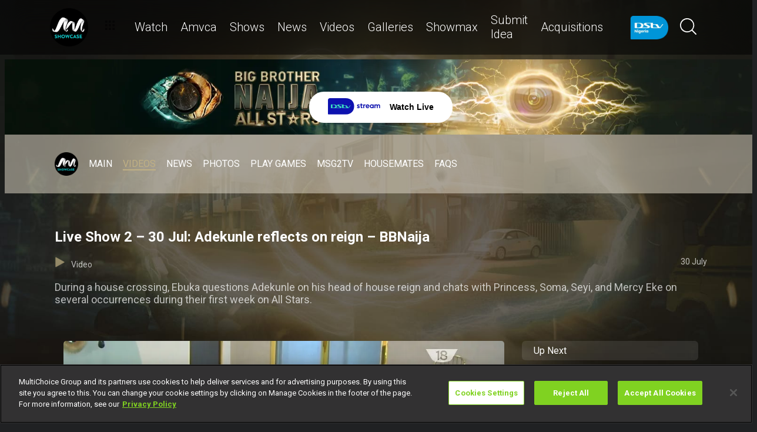

--- FILE ---
content_type: text/html; charset=utf-8
request_url: https://www.google.com/recaptcha/api2/aframe
body_size: 152
content:
<!DOCTYPE HTML><html><head><meta http-equiv="content-type" content="text/html; charset=UTF-8"></head><body><script nonce="jOrJYWTtz78oITz-IJ75jw">/** Anti-fraud and anti-abuse applications only. See google.com/recaptcha */ try{var clients={'sodar':'https://pagead2.googlesyndication.com/pagead/sodar?'};window.addEventListener("message",function(a){try{if(a.source===window.parent){var b=JSON.parse(a.data);var c=clients[b['id']];if(c){var d=document.createElement('img');d.src=c+b['params']+'&rc='+(localStorage.getItem("rc::a")?sessionStorage.getItem("rc::b"):"");window.document.body.appendChild(d);sessionStorage.setItem("rc::e",parseInt(sessionStorage.getItem("rc::e")||0)+1);localStorage.setItem("rc::h",'1769822214148');}}}catch(b){}});window.parent.postMessage("_grecaptcha_ready", "*");}catch(b){}</script></body></html>

--- FILE ---
content_type: text/javascript;charset=UTF-8
request_url: https://dkkzkegfj4bkf.cloudfront.net/_next/static/chunks/5576.54c98651b8985db3.js
body_size: 7505
content:
"use strict";(self.webpackChunk_N_E=self.webpackChunk_N_E||[]).push([[5576],{25576:(t,e,i)=>{i.r(e),i.d(e,{ArticleDetail:()=>T});var n=i(3576),r=i(62701),a=i(65699),o=i(37876),d=i(14232),l=i(89099),s=i(86649),c=i(77232),p=i(49637),h=i(52964),g=i(70921),x=i(53819),m=i(18847),f=i.n(m),u=i(35905);let b=f()(()=>i.e(2777).then(i.bind(i,22777)).then(t=>t.SeeMore),{loadableGenerated:{webpack:()=>[22777]},loading:function(){return(0,o.jsx)(u.E,{height:{XS:67,M:100}})}});var w=i(10580),y=i(24906),C=i(85313),v=i(68117);let j=function(){let t=arguments.length>0&&void 0!==arguments[0]&&arguments[0];return"\n table {\n   width: 100% !important;\n   border-radius: 0;\n\n   ".concat(t?"\n      overflow: hidden;\n  ":"\n       min-width: ".concat(y.mp,"px;\n  "),"\n\n   thead {\n     th {\n       text-align: left;\n       padding: 16px 12px;\n\n       &:first-child {\n         padding-left: 24px;\n       }\n\n       &:last-child {\n         padding-right: 24px;\n       }\n     }\n   }\n\n   tbody {\n     tr {\n       td {\n         opacity: 0.7;\n         font-size: 14px;\n         padding: 17px 12px;\n         border: none;\n\n         &:first-child {\n           padding-left: 24px;\n         }\n\n         &:last-child {\n           padding-right: 24px;\n         }\n       }\n     }\n     tr:nth-child(odd) {\n       background-color: rgba(").concat((0,v.$)("#2f3740"),", 50%);\n     }\n   }\n }\n")},k=c.Ay.div.withConfig({componentId:"dstv-frontend__sc-7c94d8cb-0"})(["width:100%;"," border-radius:5px;overflow-y:hidden;overflow-x:auto;&:after{border-radius:0;}",""],t=>t.$simlatedGlass?(0,C.pC)(!0):(0,C.pC)(),j());var _=i(721),L=i(91023),A=i(71100),I=i.n(A),M=function(t){return t.CTA="cta",t.Poll="poll",t}({});let S=new RegExp(/<(content-embed|gallery|youtube)[^>]*>/g);var F=i(8135),N=i(94992),D=i(53952);let G=c.Ay.div.withConfig({componentId:"dstv-frontend__sc-2b742a3d-0"})(["flex-grow:1;@media (min-width:","px){width:100%;padding:0 15px;","}> *:first-child{margin-top:0;}mark{background-color:",";}a{color:",";}img{max-width:100%;}blockquote:not([class]){position:relative;margin:1.5em 1.5em 1.5em 0;padding-left:1.5em;font-style:italic;font-size:18px;line-height:1.5;&:after{position:absolute;content:'';top:0;left:0;bottom:0;width:5px;border-radius:5px;background-color:",";}> p{margin:0;opacity:0.5;}@media (min-width:","px){font-size:20px;}}"],y.Cm,t=>t.$hasSideBar&&"max-width: calc(100% - 330px);",t=>t.theme[v.k4].primary,t=>t.theme[v.k4].primary,t=>t.theme[v.k4].primary,y.Cm),P=f()(()=>Promise.all([i.e(9731),i.e(221)]).then(i.bind(i,50221)).then(t=>t.ArticleRelated),{loadableGenerated:{webpack:()=>[50221]},loading:function(){return(0,o.jsx)(u.E,{height:{XS:500}})}});var z=i(22316),E=i(98459);let W=(0,c.DU)([".embed-wrapper{clear:both;& + *{clear:both;}&.image{img{box-shadow:-5px 25px 17px -20px rgb(0 0 0 / 60%) !important;border-radius:5px;}.embedded-image-caption,.embedded-image-source{margin:10px 0;opacity:0.5;}}@media (min-width:","px){display:block;&.inline{display:inline;}&.instagram,&.twitter,&.tiktok,&.giphy{text-align:center;&.center{clear:both;}.giphy-embed{left:0;top:0;}}&.instagram > div:not(:only-child),&.twitter > div:not(:only-child),&.tiktok > div:not(:only-child){display:inline-block;margin-right:10px;}&.giphy > div:not(:only-child){display:inline-block;margin-right:10px;width:100%;&.embed-giphy-2{width:calc(50% - 10px);}&.embed-giphy-3{width:calc(100% / 3 - 10px);}}&.twitter,&.instagram,&.tiktok,&.giphy{&.two-cols,&.three-cols{> div{vertical-align:top;width:calc(100% / 2 - 10px);margin:0 5px;&:first-child{margin-left:0;}&:last-child{margin-right:0;}}}}&.giphy{&.inline{width:50%;clear:both;&.right{float:right;}&.left{float:left;}}&.block{&.right{clear:both;.embed-giphy{width:50%;margin-left:auto;}}&.left{clear:both;.embed-giphy{width:50%;}}}}&.left,&.right,&.center{margin-bottom:20px;}&.left{float:none;> *{margin-left:0;}&.inline,&.iframe,&.image,&.video,&.youtube{float:left;margin-right:20px;}&.twitter{float:none;margin-right:0;}}&.right{float:none;> *{margin-right:0;}&.inline,&.iframe,&.image,&.video,&.youtube{float:right;margin-left:20px;}&.twitter{float:none;margin-left:0;}.embed-instagram-twitter{float:right;}}&-clear{clear:both;}&.center{margin-right:auto;margin-left:auto;display:block;clear:both;.embed-instagram-twitter{.twitter-tweet{margin-left:auto;margin-right:auto;}}}&.half{width:50%;}&.quater{width:auto;}&.full{width:100% !important;&.image{img{max-width:100%;box-shadow:-5px 25px 17px -20px rgb(0 0 0 / 60%) !important;border-radius:5px;}}}&.youtube{&.left,&.right{width:50%;}&.block{&.left,&.right,&.center{.full{position:relative;padding-bottom:56.25%;> div{position:absolute;}iframe{position:absolute;top:0;left:0;width:100%;height:100%;}}}}&.inline{&.left,&.right,&.center{.full{position:relative;iframe{position:absolute;top:0;left:0;width:100%;height:100%;}}}}}&.video{.full{position:relative;iframe{position:absolute;top:0;left:0;width:100%;height:100%;}}}&.instagram{&.block{&.center{.embed-instagram-twitter{width:326px;margin:0 auto;}}}}}&.image{&.portrait{img{max-height:70vh;width:auto;box-shadow:-5px 25px 17px -20px rgb(0 0 0 / 60%) !important;border-radius:5px;}}}iframe{max-width:100% !important;min-width:300px !important;}}br{clear:both;}.embed-instagram-twitter{blockquote{margin:0 auto;max-width:100% !important;min-width:300px !important;}}.embed-soundcloud{iframe{width:100%;}}.embed-video{embed{width:100%;}}.embed_upload{a{display:inline-flex;justify-content:center;align-items:center;text-decoration:none;transition:background-color ease 0.3s,border-color ease 0.3s;font-weight:700;cursor:pointer;border:2px solid #000;padding:13px 20px 12px;border-radius:25px;font-size:16px;margin-top:15px;background-color:transparent;color:#000;&:before{content:'';background-image:url(",");background-size:20px;background-position:center;margin-right:10px;width:20px;height:20px;background-repeat:no-repeat;}@media (min-width:","px){margin-top:40px;}}}.embed-iframe{position:relative;padding-top:56.25% !important;iframe{position:absolute;height:100%;width:100%;top:0;bottom:0;left:0;right:0;}}> img,p img{max-width:100% !important;height:auto !important;display:block;}> img{box-shadow:-5px 25px 17px -20px rgb(0 0 0 / 60%) !important;border-radius:5px;}> embed,> object{display:block;}"],y.Cm,E.A,y.Cm);var B=i(1499),O=i(60403),R=i(31613);let Y=(0,d.memo)(function(t){let e=t.url.endsWith("/")?t.url.slice(0,-1):t.url;return(0,o.jsx)("div",{className:t.classes,children:(0,o.jsx)("div",{className:"embed-instagram-twitter",children:(0,o.jsx)("blockquote",{className:"instagram-media","data-instgrm-permalink":"".concat(e,"/?utm_source=ig_embed&utm_campaign=loading"),"data-instgrm-version":"14",style:{background:"#FFF",border:"0",borderRadius:"3px",boxShadow:"0 0 1px 0 rgba(0,0,0,0.5),0 1px 10px 0 rgba(0,0,0,0.15)",margin:"1px",maxWidth:"100%",minWidth:"300px",padding:"0",width:"calc(100% - 2px)"},children:(0,o.jsx)("div",{style:{padding:"16px"},children:(0,o.jsxs)("a",{href:"".concat(e,"/?utm_source=ig_embed&utm_campaign=loading"),style:{background:"#FFFFFF",lineHeight:"0",padding:"0 0",textAlign:"center",textDecoration:"none",width:"100%"},target:"_blank",rel:"noopener noreferrer",children:[(0,o.jsxs)("div",{style:{display:"flex",flexDirection:"row",alignItems:"center"},children:[(0,o.jsx)("div",{style:{backgroundColor:"#F4F4F4",borderRadius:"50%",flexGrow:0,height:"40px",marginRight:"14px",width:"40px"}}),(0,o.jsxs)("div",{style:{display:"flex",flexDirection:"column",flexGrow:1,justifyContent:"center"},children:[(0,o.jsx)("div",{style:{backgroundColor:"#F4F4F4",borderRadius:"4px",flexGrow:0,height:"14px",marginBottom:"6px",width:"100px"}}),(0,o.jsx)("div",{style:{backgroundColor:"#F4F4F4",borderRadius:"4px",flexGrow:0,height:"14px",width:"60px"}})]})]}),(0,o.jsx)("div",{style:{padding:"19% 0"}}),(0,o.jsx)("div",{style:{display:"block",height:"50px",margin:"0 auto 12px",width:"50px"},children:(0,o.jsx)("svg",{width:"50px",height:"50px",viewBox:"0 0 60 60",version:"1.1",xmlns:"http://www.w3.org/2000/svg",xmlnsXlink:"https://www.w3.org/1999/xlink",children:(0,o.jsx)("g",{stroke:"none",strokeWidth:"1",fill:"none",fillRule:"evenodd",children:(0,o.jsx)("g",{transform:"translate(-511.000000, -20.000000)",fill:"#000000",children:(0,o.jsx)("g",{children:(0,o.jsx)("path",{d:"M556.869,30.41 C554.814,30.41 553.148,32.076 553.148,34.131 C553.148,36.186 554.814,37.852 556.869,37.852 C558.924,37.852 560.59,36.186 560.59,34.131 C560.59,32.076 558.924,30.41 556.869,30.41 M541,60.657 C535.114,60.657 530.342,55.887 530.342,50 C530.342,44.114 535.114,39.342 541,39.342 C546.887,39.342 551.658,44.114 551.658,50 C551.658,55.887 546.887,60.657 541,60.657 M541,33.886 C532.1,33.886 524.886,41.1 524.886,50 C524.886,58.899 532.1,66.113 541,66.113 C549.9,66.113 557.115,58.899 557.115,50 C557.115,41.1 549.9,33.886 541,33.886 M565.378,62.101 C565.244,65.022 564.756,66.606 564.346,67.663 C563.803,69.06 563.154,70.057 562.106,71.106 C561.058,72.155 560.06,72.803 558.662,73.347 C557.607,73.757 556.021,74.244 553.102,74.378 C549.944,74.521 548.997,74.552 541,74.552 C533.003,74.552 532.056,74.521 528.898,74.378 C525.979,74.244 524.393,73.757 523.338,73.347 C521.94,72.803 520.942,72.155 519.894,71.106 C518.846,70.057 518.197,69.06 517.654,67.663 C517.244,66.606 516.755,65.022 516.623,62.101 C516.479,58.943 516.448,57.996 516.448,50 C516.448,42.003 516.479,41.056 516.623,37.899 C516.755,34.978 517.244,33.391 517.654,32.338 C518.197,30.938 518.846,29.942 519.894,28.894 C520.942,27.846 521.94,27.196 523.338,26.654 C524.393,26.244 525.979,25.756 528.898,25.623 C532.057,25.479 533.004,25.448 541,25.448 C548.997,25.448 549.943,25.479 553.102,25.623 C556.021,25.756 557.607,26.244 558.662,26.654 C560.06,27.196 561.058,27.846 562.106,28.894 C563.154,29.942 563.803,30.938 564.346,32.338 C564.756,33.391 565.244,34.978 565.378,37.899 C565.522,41.056 565.552,42.003 565.552,50 C565.552,57.996 565.522,58.943 565.378,62.101 M570.82,37.631 C570.674,34.438 570.167,32.258 569.425,30.349 C568.659,28.377 567.633,26.702 565.965,25.035 C564.297,23.368 562.623,22.342 560.652,21.575 C558.743,20.834 556.562,20.326 553.369,20.18 C550.169,20.033 549.148,20 541,20 C532.853,20 531.831,20.033 528.631,20.18 C525.438,20.326 523.257,20.834 521.349,21.575 C519.376,22.342 517.703,23.368 516.035,25.035 C514.368,26.702 513.342,28.377 512.574,30.349 C511.834,32.258 511.326,34.438 511.181,37.631 C511.035,40.831 511,41.851 511,50 C511,58.147 511.035,59.17 511.181,62.369 C511.326,65.562 511.834,67.743 512.574,69.651 C513.342,71.625 514.368,73.296 516.035,74.965 C517.703,76.634 519.376,77.658 521.349,78.425 C523.257,79.167 525.438,79.673 528.631,79.82 C531.831,79.965 532.853,80.001 541,80.001 C549.148,80.001 550.169,79.965 553.369,79.82 C556.562,79.673 558.743,79.167 560.652,78.425 C562.623,77.658 564.297,76.634 565.965,74.965 C567.633,73.296 568.659,71.625 569.425,69.651 C570.167,67.743 570.674,65.562 570.82,62.369 C570.966,59.17 571,58.147 571,50 C571,41.851 570.966,40.831 570.82,37.631"})})})})})}),(0,o.jsx)("div",{style:{paddingTop:"8px"},children:(0,o.jsx)("div",{style:{color:"#3897f0",fontFamily:"Arial,sans-serif",fontSize:"14px",fontStyle:"normal",fontWeight:550,lineHeight:"18px"},children:"View this post on Instagram"})}),(0,o.jsx)("div",{style:{padding:"12.5% 0"}}),(0,o.jsxs)("div",{style:{display:"flex",flexDirection:"row",marginBottom:"14px",alignItems:"center"},children:[(0,o.jsxs)("div",{children:[(0,o.jsx)("div",{style:{backgroundColor:"#F4F4F4",borderRadius:"50%",height:"12.5px",width:"12.5px",transform:"translateX(0px) translateY(7px)"}}),(0,o.jsx)("div",{style:{backgroundColor:"#F4F4F4",height:"12.5px",transform:"rotate(-45deg) translateX(3px) translateY(1px)",width:"12.5px",flexGrow:0,marginRight:"14px",marginLeft:"2px"}}),(0,o.jsx)("div",{style:{backgroundColor:"#F4F4F4",borderRadius:"50%",height:"12.5px",width:"12.5px",transform:"translateX(9px) translateY(-18px)"}})]}),(0,o.jsxs)("div",{style:{marginLeft:"8px"},children:[(0,o.jsx)("div",{style:{backgroundColor:"#F4F4F4",borderRadius:"50%",flexGrow:0,height:"20px",width:"20px"}}),(0,o.jsx)("div",{style:{width:0,height:0,borderTop:"2px solid transparent",borderLeft:"6px solid #f4f4f4",borderBottom:"2px solid transparent",transform:"translateX(16px) translateY(-4px) rotate(30deg)"}})]}),(0,o.jsxs)("div",{style:{marginLeft:"auto"},children:[(0,o.jsx)("div",{style:{width:0,borderTop:"8px solid #F4F4F4",borderRight:"8px solid transparent",transform:"translateY(16px)"}}),(0,o.jsx)("div",{style:{backgroundColor:"#F4F4F4",flexGrow:0,height:"12px",width:"16px",transform:"translateY(-4px)"}}),(0,o.jsx)("div",{style:{width:0,height:0,borderTop:"8px solid #F4F4F4",borderLeft:"8px solid transparent",transform:"translateY(-4px) translateX(8px)"}})]})]}),(0,o.jsxs)("div",{style:{display:"flex",flexDirection:"column",flexGrow:1,justifyContent:"center",marginBottom:"24px"},children:[(0,o.jsx)("div",{style:{backgroundColor:"#F4F4F4",borderRadius:"4px",flexGrow:0,height:"14px",marginBottom:"6px",width:"224px"}}),(0,o.jsx)("div",{style:{backgroundColor:"#F4F4F4",borderRadius:"4px",flexGrow:0,height:"14px",width:"144px"}})]})]})})})})})}),T=(0,d.memo)(function(t){var e,i,c,m,f,u;let y=(0,l.useRouter)(),v=(t=>{let e=t?t.match(S):null;if(e)return e.map(t=>{let e=t.split(" "),i=e.filter(t=>-1!==t.indexOf("video-yt-id"))[0],n=i&&i.replace("video-yt-id=\"'","").replace("'\">",""),r=n?void 0:e[1].replace('data="',"").replace('">',"");return{tagName:e[0].replace("<",""),dataKey:r,youtubeKey:n}});return[]})(t.content.body),j=null==(e=t.content.body)?void 0:e.includes("twitter-tweet"),L=null==(i=t.content.body)?void 0:i.includes("instagram"),I=null==(c=t.content.body)?void 0:c.includes("tiktok-embed");(0,B.A)({src:L&&"https://www.instagram.com/embed.js"},void 0,()=>{try{let t=window.instgrm;t&&t.Embeds.process()}catch(t){}}),(0,B.A)({src:j&&"https://platform.twitter.com/widgets.js"},void 0,()=>{try{let t=window.twttr;t&&t.widgets.load()}catch(t){}}),(0,B.A)({src:I&&"https://www.tiktok.com/embed.js"});let E=v.filter(e=>{var i,n,r,a;return(null==(n=t.content[e.dataKey||0])||null==(i=n.settings)?void 0:i.type)===M.CTA||(null==(a=t.content[e.dataKey||0])||null==(r=a.settings)?void 0:r.type)===M.Poll}),T=t.content.cta_headers&&0!==t.content.cta_headers.length?t.content.cta_headers:[],q={replace:e=>{if("p"===e.name&&(t=>{let e=["content-embed","vms_game_selector","see-also","gallery","youtube"],i=!1;return t.forEach(t=>{t.name&&(i=0!==e.filter(e=>e===t.name).length)}),i})(e.children))return(0,o.jsx)("div",{className:"g-body",children:(0,s.zd)(e.children,q)});if("table"===e.name)return(0,o.jsx)(k,{$simlatedGlass:!0,children:(0,o.jsx)("table",{cellPadding:e.attribs.cellpadding,cellSpacing:e.attribs.cellspacing,width:e.attribs.width,children:(0,s.zd)(e.children)})});if("vms_game_selector"===e.name)return(0,o.jsx)(g.o,{embedCode:t.content[e.attribs.data].content.embedCode});if("content-embed"===e.name)return(e=>{var i;let r=t.content[e];if(r.settings.type&&(null==(i=E[0])?void 0:i.dataKey))switch(r.settings.type){case M.CTA:return(0,o.jsx)($,{href:r.content.link,target:"_blank",backgroundColor:r.content.background_color,children:r.content.call_to_action_btn_text},(0,D.Se)());case M.Poll:return(0,o.jsx)(x.s,(0,n._)({stacked:!0,isEmbedded:!0},r.content))}})(e.attribs.data);if("see-also"===e.name)return(0,o.jsx)(b,(0,n._)({},t.content[e.attribs.data].content));if("gallery"===e.name){let i;return i=t.content[e.attribs.data],(0,d.createElement)(h.A,(0,r._)((0,n._)({},(0,F.U)(i)),{key:(0,D.Se)(),category:N.hH.Gallery,noMaxHeight:!0,fullWidth:!0,mode:A.DisplayMode.Light}))}if("div"===e.name&&void 0!=e.attribs.class&&e.attribs.class.includes("instagram")&&void 0!=e.attribs["data-url"]){let t;return t={classes:e.attribs.class,url:e.attribs["data-url"]},(0,o.jsx)(Y,(0,n._)({},t),(0,D.Se)())}if("youtube"===e.name){let t;return t={title:"",videoId:e.attribs["video-yt-id"].replace(/'/g,"")},(0,o.jsx)(_.Youtube,(0,n._)({},t),(0,D.Se)())}}};(0,d.useEffect)(()=>{tt(t.content.title,t.content.click_trough_link)},[]);let tt=(t,e)=>{(0,O.md)({component_name:"detail_news",component_type:"title",nav_location:"news_header",nav_item:"article_header_link_click",nav_text:(0,O.V2)(t),target_page_url:e})},{pageContext:te}=(0,R.Sz)();return(0,o.jsxs)(o.Fragment,{children:[(0,o.jsx)(C.vo,{children:(0,o.jsxs)(Q,{children:[(0,o.jsxs)(U,{children:[(0,o.jsx)(z.v,{title:t.content.title,model:t.content.model,blurb:t.content.blurb,publishedDate:t.content.published_date,clickThroughLink:t.content.click_trough_link,ctaData:T,image:t.content.image_large,facebook:t.content.share_on_fb,twitter:t.content.share_on_twitter,whatsapp:t.content.share_on_whatsapp}),(0,o.jsxs)(X,{$imageOffset:!!t.content.image_large,$enhancedPage:null!=(u=te.enhancedPage)&&u,children:[(0,o.jsxs)(G,{$hasSideBar:t.content.model,children:[(0,o.jsx)(W,{}),t.content.body&&(0,s.Ay)(t.content.body,q)]}),t.content.model&&(0,o.jsx)(Z,{children:(0,o.jsx)(H,{children:t.infinite_scroll_widgets&&0!==Object.keys(t.infinite_scroll_widgets).length&&(0,o.jsxs)(o.Fragment,{children:[t.infinite_scroll_widgets.advert_skyscraper&&(0,o.jsx)(K,{children:(()=>{let e=t.infinite_scroll_widgets.advert_skyscraper,{key:i}=e,r=(0,a._)(e,["key"]);return(0,o.jsx)(p.v,(0,n._)({},r),i)})()}),0!==t.infinite_scroll_widgets.related_content.content.items.length&&(0,o.jsx)(P,(0,n._)({articleRelatedTitle:t.content.title},null==(m=t.infinite_scroll_widgets)?void 0:m.related_content))]})})})]})]}),!t.infinite_scroll_items&&(0,o.jsx)(J,{children:(0,o.jsx)(V,{onClick:()=>{(0,O.cE)({event:"click",eventCategory:"navigation",eventAction:"click",eventLabel:"Back",pathType:"internal",targetPageUrl:t.content.click_trough_link}),y.back()},children:"Back"})})]})}),(0,o.jsx)(C.vo,{children:(0,o.jsxs)("div",{children:[(0,o.jsx)(w.h,{height:{XS:40,S:60}}),(null==(f=t.infinite_scroll_widgets)?void 0:f.advert_large)&&(()=>{let e=t.infinite_scroll_widgets.advert_large,{key:i}=e,r=(0,a._)(e,["key"]);return(0,o.jsx)(p.v,(0,n._)({},r),i)})(),(0,o.jsx)(w.h,{height:{XS:40,S:60}})]})})]})}),Q=c.Ay.div.withConfig({componentId:"dstv-frontend__sc-734ed1fd-0"})(["position:relative;width:100%;padding:0 16px;"," @media (min-width:","px){padding:0 15px;}"],(0,C.IV)(),y.mp),U=c.Ay.div.withConfig({componentId:"dstv-frontend__sc-734ed1fd-1"})([""]),X=c.Ay.article.withConfig({componentId:"dstv-frontend__sc-734ed1fd-2"})(["display:flex;flex-direction:column;background-color:#fff;border-radius:5px;color:#000;padding:22px 32px 32px 32px;@media (min-width:","px){flex-direction:row;justify-content:space-between;padding:",";"," ","}@media (min-width:","px){padding:",";}"," ",""],y.Cm,t=>t.$imageOffset?"44px 20px 32px":"46px 20px",t=>t.$imageOffset&&"margin-top: -25px;",L.DISPLAY_MODE===A.DisplayMode.Light&&"box-shadow: 0 10px 30px rgba(0,0,0,0.2);",y.y7,t=>t.$imageOffset?"44px 46px 32px":"46px 32px",j(!0),t=>t.$enhancedPage&&"\n    background: rgba(255, 255, 255, 0.6);\n    border-width: 1px 1px 1px 0px;\n    border-style: solid;\n    border-color: rgba(255, 254, 254, 0.35);\n    box-shadow: 0px 4px 4px rgba(0, 0, 0, 0.49);\n    backdrop-filter: blur(5px);\n    border-radius: 10px;\n\n    ".concat(G," {\n      a {\n        font-weight: 700;\n      }\n    }\n  ")),Z=c.Ay.aside.withConfig({componentId:"dstv-frontend__sc-734ed1fd-3"})(["display:flex;flex-direction:column;align-items:center;width:100%;> *{max-width:100%;}@media (min-width:","px){padding-left:30px;max-width:330px;min-width:330px;min-height:300px;}"],y.Cm),H=c.Ay.div.withConfig({componentId:"dstv-frontend__sc-734ed1fd-4"})(["position:sticky;top:108px;"]),K=c.Ay.div.withConfig({componentId:"dstv-frontend__sc-734ed1fd-5"})(["margin-bottom:25px;"]),$=c.Ay.a.withConfig({componentId:"dstv-frontend__sc-734ed1fd-6"})(["display:inline-flex;justify-content:center;align-items:center;text-decoration:none;transition:background-color ease 0.3s,border-color ease 0.3s;font-weight:700;cursor:pointer;border:2px solid ",";padding:13px 20px 12px;border-radius:25px;font-size:16px;background-color:",";color:#fff !important;"],t=>t.backgroundColor||t.theme[v.k4].primary,t=>t.backgroundColor||t.theme[v.k4].primary),J=c.Ay.div.withConfig({componentId:"dstv-frontend__sc-734ed1fd-7"})(["display:flex;justify-content:center;width:100%;@media (min-width:","px){justify-content:flex-start;width:calc(100% - 15px);margin-left:15px;}@media (min-width:","px){margin-left:0;}"],y.Cm,y.sW),V=c.Ay.button.withConfig({componentId:"dstv-frontend__sc-734ed1fd-8"})(["display:flex;justify-content:center;align-items:center;text-decoration:none;transition:background-color ease 0.3s,border-color ease 0.3s;font-weight:700;cursor:pointer;border:2px solid ",";padding:13px 20px 12px;border-radius:25px;font-size:16px;margin-top:15px;background-color:transparent;color:",";&:hover{border-color:",";background-color:",";color:",";}@media (min-width:","px){margin-top:40px;}"],t=>t.theme[v.k4].primary,t=>t.theme[v.k4].primary,t=>t.theme[v.k4].primary,t=>t.theme[v.k4].primary,I()[L.CHANNEL_ENV].textColour,y.Cm)},98459:(t,e,i)=>{i.d(e,{A:()=>s,h:()=>l});var n,r,a=i(14232);let o=["title","titleId"];function d(){return(d=Object.assign?Object.assign.bind():function(t){for(var e=1;e<arguments.length;e++){var i=arguments[e];for(var n in i)({}).hasOwnProperty.call(i,n)&&(t[n]=i[n])}return t}).apply(null,arguments)}let l=(0,a.forwardRef)((t,e)=>{let{title:i,titleId:l}=t,s=function(t,e){if(null==t)return{};var i,n,r=function(t,e){if(null==t)return{};var i={};for(var n in t)if(({}).hasOwnProperty.call(t,n)){if(-1!==e.indexOf(n))continue;i[n]=t[n]}return i}(t,e);if(Object.getOwnPropertySymbols){var a=Object.getOwnPropertySymbols(t);for(n=0;n<a.length;n++)i=a[n],-1===e.indexOf(i)&&({}).propertyIsEnumerable.call(t,i)&&(r[i]=t[i])}return r}(t,o);return a.createElement("svg",d({xmlns:"http://www.w3.org/2000/svg",xmlnsXlink:"http://www.w3.org/1999/xlink",width:24,height:24,viewBox:"0 0 24 24",ref:e,"aria-labelledby":l},s),i?a.createElement("title",{id:l},i):null,n||(n=a.createElement("defs",null,a.createElement("clipPath",{id:"clip-download"},a.createElement("rect",{width:24,height:24})))),r||(r=a.createElement("g",{id:"download",clipPath:"url(#clip-download)"},a.createElement("g",{id:"Group_62","data-name":"Group 62",transform:"translate(64.704 161.765)"},a.createElement("path",{id:"Path_305","data-name":"Path 305",d:"M-52.722-160.759a.5.5,0,0,0-.5.5v15.716l-3.592-4.023a.5.5,0,0,0-.706-.04.5.5,0,0,0-.04.706l4.464,5a.5.5,0,0,0,.372.167h0a.5.5,0,0,0,.371-.165l4.509-5a.5.5,0,0,0-.036-.706.5.5,0,0,0-.706.036l-3.637,4.032v-15.723A.5.5,0,0,0-52.722-160.759Z"}),a.createElement("path",{id:"Path_306","data-name":"Path 306",d:"M-42.2-148.759a.5.5,0,0,0-.5.5v8.489h-20v-8.489a.5.5,0,0,0-.5-.5.5.5,0,0,0-.5.5v8.989a.5.5,0,0,0,.5.5h21a.5.5,0,0,0,.5-.5v-8.989A.5.5,0,0,0-42.2-148.759Z"})))))}),s="[data-uri]"}}]);

--- FILE ---
content_type: application/javascript
request_url: https://cdnt.netcoresmartech.com/webp/ADGMOT35CHFLVDHBJNIG50K968JH3QAIFF4O36FCIETDTNU6R8SG_webp.js
body_size: 761
content:
var webp_configuration = {"campaigns":[{"whereTo":{"pageRuleCode":{"targetRule":"any","rules":[{"operator":"equalTo","value":"https:\/\/www.dstv.com\/en-za\/"}]}},"startDate":"1767832417","endDate":"1924859724","siteid":"b7e0bd1b2d16d7f274821983e831ecb0","cid":"MTkyMjA3LTI2","cg":0,"ct":1,"spa":"0","freq_cap":{"campaign":{"days":["Sunday","Monday","Tuesday","Wednesday","Thursday","Friday","Saturday"],"from":"00:00","to":"23:59"},"frequency":null,"frequencyType":"everytime"},"priorityType":"campaign_priority","versions":[{"whomTo":{"visitor":"all","visitor_type":"all","browser":["chrome","safari","firefox","uc","opera","edge","others"],"device":["desktop","tablet","mobile"],"os":["windows","mac","linux","android","ios"],"list_id":null,"seg_id":null,"activity":{"targetRule":"all","rules":[{"event":"add_to_cart","performed":"yes","rules":[{"key":"items[].product_name","operator":"co","value":"DStv Family"}]},{"event":"purchased","performed":"no","rules":[],"waitUntil":1}]}},"whenTo":[],"vid":28}]},{"whereTo":{"pageRuleCode":{"targetRule":"any","rules":[{"operator":"contains","value":"https:\/\/getdstv.dstv.co.za\/cart"}]}},"startDate":"1767832280","endDate":"1924859724","siteid":"5b4e138dab16dedc1d12a0c901d470b3","cid":"MTkyMjA3LTE5","cg":0,"ct":1,"spa":"0","freq_cap":{"campaign":{"days":["Sunday","Monday","Tuesday","Wednesday","Thursday","Friday","Saturday"],"from":"00:01","to":"23:59"},"frequency":null,"frequencyType":"everytime"},"priorityType":"last_click","versions":[{"whomTo":{"visitor":"all","visitor_type":"all","browser":["chrome","safari","firefox","uc","opera","edge","others"],"device":["desktop","tablet","mobile"],"os":["windows","mac","linux","android","ios"],"list_id":null,"seg_id":null,"activity":{"targetRule":"all","rules":[{"event":"add_to_cart","performed":"yes","rules":[{"key":"items[].produrl","operator":"eq","value":"https:\/\/getdstv.dstv.co.za\/dstv-streama"}]}]}},"whenTo":[],"vid":21}]},{"whereTo":{"pageRuleCode":{"targetRule":"any","rules":[{"operator":"contains","value":"https:\/\/getdstv.dstv.co.za\/cart"}]}},"startDate":"1767832344","endDate":"1924859724","siteid":"5b4e138dab16dedc1d12a0c901d470b3","cid":"MTkyMjA3LTIw","cg":0,"ct":1,"spa":"0","freq_cap":{"campaign":{"days":["Sunday","Monday","Tuesday","Wednesday","Thursday","Friday","Saturday"],"from":"00:01","to":"23:59"},"frequency":null,"frequencyType":"everytime"},"priorityType":"last_click","versions":[{"whomTo":{"visitor":"all","visitor_type":"all","browser":["chrome","safari","firefox","uc","opera","edge","others"],"device":["desktop","tablet","mobile"],"os":["windows","mac","linux","android","ios"],"list_id":null,"seg_id":null,"activity":{"targetRule":"all","rules":[{"event":"add_to_cart","performed":"yes","rules":[{"key":"items[].produrl","operator":"eq","value":"https:\/\/getdstv.dstv.co.za\/dstv-hd-single-view-10s-ins"}]}]}},"whenTo":[],"vid":22}]},{"whereTo":{"pageRuleCode":{"targetRule":"any","rules":[{"operator":"contains","value":"https:\/\/getdstv.dstv.co.za\/cart"}]}},"startDate":"1767832356","endDate":"1924859724","siteid":"5b4e138dab16dedc1d12a0c901d470b3","cid":"MTkyMjA3LTIx","cg":0,"ct":1,"spa":"0","freq_cap":{"campaign":{"days":["Sunday","Monday","Tuesday","Wednesday","Thursday","Friday","Saturday"],"from":"00:01","to":"23:59"},"frequency":null,"frequencyType":"everytime"},"priorityType":"last_click","versions":[{"whomTo":{"visitor":"all","visitor_type":"all","browser":["chrome","safari","firefox","uc","opera","edge","others"],"device":["desktop","tablet","mobile"],"os":["windows","mac","linux","android","ios"],"list_id":null,"seg_id":null,"activity":{"targetRule":"all","rules":[{"event":"add_to_cart","performed":"yes","rules":[{"key":"items[].produrl","operator":"eq","value":"https:\/\/getdstv.dstv.co.za\/dstv_explora_ultra_without_installation"}]}]}},"whenTo":[],"vid":23}]},{"whereTo":{"pageRuleCode":{"targetRule":"any","rules":[{"operator":"contains","value":"https:\/\/getdstv.dstv.co.za\/cart"}]}},"startDate":"1767832371","endDate":"1924859724","siteid":"5b4e138dab16dedc1d12a0c901d470b3","cid":"MTkyMjA3LTIy","cg":0,"ct":1,"spa":"0","freq_cap":{"campaign":{"days":["Sunday","Monday","Tuesday","Wednesday","Thursday","Friday","Saturday"],"from":"00:01","to":"23:59"},"frequency":null,"frequencyType":"everytime"},"priorityType":"last_click","versions":[{"whomTo":{"visitor":"all","visitor_type":"all","browser":["chrome","safari","firefox","uc","opera","edge","others"],"device":["desktop","tablet","mobile"],"os":["windows","mac","linux","android","ios"],"list_id":null,"seg_id":null,"activity":{"targetRule":"all","rules":[{"event":"add_to_cart","performed":"yes","rules":[{"key":"items[].produrl","operator":"eq","value":"https:\/\/getdstv.dstv.co.za\/dstv_explora_3b_without_installation"}]}]}},"whenTo":[],"vid":24}]},{"whereTo":{"pageRuleCode":{"targetRule":"any","rules":[{"operator":"equalTo","value":"https:\/\/www.dstv.com\/en-za\/"}]}},"startDate":"1767832382","endDate":"1924859724","siteid":"b7e0bd1b2d16d7f274821983e831ecb0","cid":"MTkyMjA3LTIz","cg":0,"ct":1,"spa":"0","freq_cap":{"campaign":{"days":["Sunday","Monday","Tuesday","Wednesday","Thursday","Friday","Saturday"],"from":"00:00","to":"23:59"},"frequency":null,"frequencyType":"everytime"},"priorityType":"last_click","versions":[{"whomTo":{"visitor":"all","visitor_type":"all","browser":["chrome","safari","firefox","uc","opera","edge","others"],"device":["desktop","tablet","mobile"],"os":["windows","mac","linux","android","ios"],"list_id":null,"seg_id":null,"activity":{"targetRule":"all","rules":[{"event":"add_to_cart","performed":"yes","rules":[{"key":"items[].product_name","operator":"eq","value":"DStv Premium"}]},{"event":"purchased","performed":"no","rules":[],"waitUntil":1}]}},"whenTo":[],"vid":25}]},{"whereTo":{"pageRuleCode":{"targetRule":"any","rules":[{"operator":"equalTo","value":"https:\/\/www.dstv.com\/en-za\/"}]}},"startDate":"1767832396","endDate":"1924859724","siteid":"b7e0bd1b2d16d7f274821983e831ecb0","cid":"MTkyMjA3LTI0","cg":0,"ct":1,"spa":"0","freq_cap":{"campaign":{"days":["Sunday","Monday","Tuesday","Wednesday","Thursday","Friday","Saturday"],"from":"00:00","to":"23:59"},"frequency":null,"frequencyType":"everytime"},"priorityType":"last_click","versions":[{"whomTo":{"visitor":"all","visitor_type":"all","browser":["chrome","safari","firefox","uc","opera","edge","others"],"device":["desktop","tablet","mobile"],"os":["windows","mac","linux","android","ios"],"list_id":null,"seg_id":null,"activity":{"targetRule":"all","rules":[{"event":"add_to_cart","performed":"yes","rules":[{"key":"items[].product_name","operator":"co","value":"DStv Compact Plus"}]},{"event":"purchased","performed":"no","rules":[],"waitUntil":1}]}},"whenTo":[],"vid":26}]},{"whereTo":{"pageRuleCode":{"targetRule":"any","rules":[{"operator":"equalTo","value":"https:\/\/www.dstv.com\/en-za\/"}]}},"startDate":"1767832407","endDate":"1924859724","siteid":"b7e0bd1b2d16d7f274821983e831ecb0","cid":"MTkyMjA3LTI1","cg":0,"ct":1,"spa":"0","freq_cap":{"campaign":{"days":["Sunday","Monday","Tuesday","Wednesday","Thursday","Friday","Saturday"],"from":"00:00","to":"23:59"},"frequency":null,"frequencyType":"everytime"},"priorityType":"last_click","versions":[{"whomTo":{"visitor":"all","visitor_type":"all","browser":["chrome","safari","firefox","uc","opera","edge","others"],"device":["desktop","tablet","mobile"],"os":["windows","mac","linux","android","ios"],"list_id":null,"seg_id":null,"activity":{"targetRule":"all","rules":[{"event":"add_to_cart","performed":"yes","rules":[{"key":"items[].product_name","operator":"eq","value":"DStv Compact"}]},{"event":"purchased","performed":"no","rules":[],"waitUntil":1}]}},"whenTo":[],"vid":27}]},{"whereTo":{"pageRuleCode":{"targetRule":"any","rules":[{"operator":"equalTo","value":"https:\/\/www.dstv.com\/en-za\/"}]}},"startDate":"1767832429","endDate":"1924859724","siteid":"b7e0bd1b2d16d7f274821983e831ecb0","cid":"MTkyMjA3LTI3","cg":0,"ct":1,"spa":"0","freq_cap":{"campaign":{"days":["Sunday","Monday","Tuesday","Wednesday","Thursday","Friday","Saturday"],"from":"00:00","to":"23:59"},"frequency":null,"frequencyType":"everytime"},"priorityType":"last_click","versions":[{"whomTo":{"visitor":"all","visitor_type":"all","browser":["chrome","safari","firefox","uc","opera","edge","others"],"device":["desktop","tablet","mobile"],"os":["windows","mac","linux","android","ios"],"list_id":null,"seg_id":null,"activity":{"targetRule":"all","rules":[{"event":"add_to_cart","performed":"yes","rules":[{"key":"items[].product_name","operator":"co","value":"DStv Access"}]},{"event":"purchased","performed":"no","rules":[],"waitUntil":1}]}},"whenTo":[],"vid":29}]},{"whereTo":{"pageRuleCode":{"targetRule":"any","rules":[{"operator":"contains","value":"https:\/\/getdstv.dstv.co.za\/cart"}]}},"startDate":"1767832445","endDate":"1924859724","siteid":"5b4e138dab16dedc1d12a0c901d470b3","cid":"MTkyMjA3LTI4","cg":"50","ct":1,"spa":"0","freq_cap":{"campaign":{"days":["Sunday","Monday","Tuesday","Wednesday","Thursday","Friday","Saturday"],"from":"00:01","to":"23:59"},"frequency":null,"frequencyType":"everytime"},"priorityType":"last_click","versions":[{"whomTo":{"visitor":"all","visitor_type":"all","browser":["chrome","safari","firefox","uc","opera","edge","others"],"device":["desktop","tablet","mobile"],"os":["windows","mac","linux","android","ios"],"list_id":null,"seg_id":null,"activity":{"targetRule":"all","rules":[{"event":"add_to_cart","performed":"yes","rules":[{"key":"items[].produrl","operator":"eq","value":"https:\/\/getdstv.dstv.co.za\/dstv-hd-single-view-10s"}]}]}},"whenTo":[],"vid":30}]}],"pageUrls":[{"operator":"contains","url":"https:\/\/getdstv.dstv.co.za\/cart"},{"operator":"contains","url":"https:\/\/getdstv.dstv.co.za\/cart"},{"operator":"contains","url":"https:\/\/getdstv.dstv.co.za\/cart"},{"operator":"contains","url":"https:\/\/getdstv.dstv.co.za\/cart"},{"operator":"equalTo","url":"https:\/\/www.dstv.com\/en-za\/"},{"operator":"equalTo","url":"https:\/\/www.dstv.com\/en-za\/"},{"operator":"equalTo","url":"https:\/\/www.dstv.com\/en-za\/"},{"operator":"equalTo","url":"https:\/\/www.dstv.com\/en-za\/"},{"operator":"equalTo","url":"https:\/\/www.dstv.com\/en-za\/"},{"operator":"contains","url":"https:\/\/getdstv.dstv.co.za\/cart"}],"attributes":[],"passKey":"{}"};

--- FILE ---
content_type: application/javascript; charset=utf-8
request_url: https://fundingchoicesmessages.google.com/f/AGSKWxWqlErDDx1x-PQHFge1ljDuzmhnOlp4TKaY9faDHCFBPqNK2NRGEEpS-SciE5QuxvSwIHTfUJ55pm8bmSgKc7CRRQSGDcdtdEM2pZdHkGn-Gcz-uKlho14Cw63FnOVPEJwY0om0w9KxQhRk94W181QObvnfb8420P-k7qENtU3iRDzEe3sQv7Dv9pfr/_/150_500./ad?pos_/Ad_Arub_/sites/ad_/nymag_ads_
body_size: -1285
content:
window['a143e8a6-53ac-44ea-b700-61a5a88c297e'] = true;